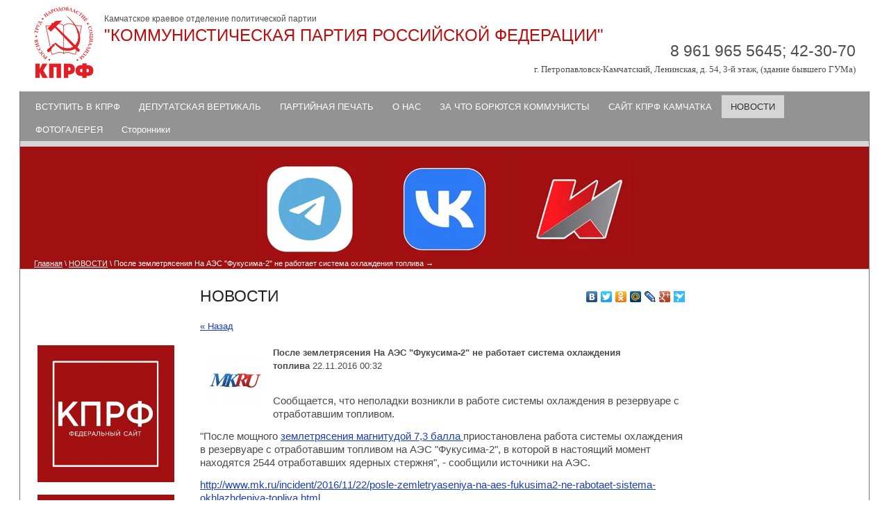

--- FILE ---
content_type: text/html; charset=utf-8
request_url: http://kprf-kamchatka.ru/news-smi?view=43288403
body_size: 5152
content:
<!DOCTYPE html PUBLIC "-//W3C//DTD XHTML  1.0 Transitional//EN"  "http://www.w3.org/TR/xhtml1/DTD/xhtml1-transitional.dtd">
<html xmlns="http://www.w3.org/1999/xhtml" xml:lang="en" lang="ru">
<head>
<meta name="robots" content="all"/>
<meta http-equiv="Content-Type" content="text/html;  charset=UTF-8" />
<meta name="description" content="Новости" />
<meta name="keywords" content="Новости" />
<title>Новости</title>
<!-- assets.top -->
<style>@font-face {font-family: "Andika";src: url("/g/fonts/andika/andika-r.eot"); src:url("/g/fonts/andika/andika-r.eot?#iefix") format("embedded-opentype"), url("/g/fonts/andika/andika-r.woff2#andika") format("woff2"), url("/g/fonts/andika/andika-r.woff#andika") format("woff"), url("/g/fonts/andika/andika-r.ttf#andika") format("truetype"), url("/g/fonts/andika/andika-r.svg#andika") format("svg");font-weight: 400;font-style: normal;}@font-face {font-family: "Amatic SC";src: url("/g/fonts/amatic_sc/amatic_sc-r.eot"); src:url("/g/fonts/amatic_sc/amatic_sc-r.eot?#iefix") format("embedded-opentype"), url("/g/fonts/amatic_sc/amatic_sc-r.woff2#amatic_sc") format("woff2"), url("/g/fonts/amatic_sc/amatic_sc-r.woff#amatic_sc") format("woff"), url("/g/fonts/amatic_sc/amatic_sc-r.ttf#amatic_sc") format("truetype"), url("/g/fonts/amatic_sc/amatic_sc-r.svg#amatic_sc") format("svg");font-weight: 400;font-style: normal;}@font-face {font-family: "Amatic SC";src: url("/g/fonts/amatic_sc/amatic_sc-b.eot"); src:url("/g/fonts/amatic_sc/amatic_sc-b.eot?#iefix") format("embedded-opentype"), url("/g/fonts/amatic_sc/amatic_sc-b.woff2#amatic_sc") format("woff2"), url("/g/fonts/amatic_sc/amatic_sc-b.woff#amatic_sc") format("woff"), url("/g/fonts/amatic_sc/amatic_sc-b.ttf#amatic_sc") format("truetype"), url("/g/fonts/amatic_sc/amatic_sc-b.svg#amatic_sc") format("svg");font-weight: 700;font-style: normal;}</style>
<!-- /assets.top -->

<link rel="stylesheet" type="text/css" href="/t/v114/images/styles.css" media="screen" />
<meta name="yandex-verification" content="5b41c429be144093" />

            <!-- 46b9544ffa2e5e73c3c971fe2ede35a5 -->
            <script src='/shared/s3/js/lang/ru.js'></script>
            <script src='/shared/s3/js/common.min.js'></script>
        <link rel='stylesheet' type='text/css' href='/shared/s3/css/calendar.css' /><link rel='stylesheet' type='text/css' href='/shared/highslide-4.1.13/highslide.min.css'/>
<script type='text/javascript' src='/shared/highslide-4.1.13/highslide.packed.js'></script>
<script type='text/javascript'>
hs.graphicsDir = '/shared/highslide-4.1.13/graphics/';
hs.outlineType = null;
hs.showCredits = false;
hs.lang={cssDirection:'ltr',loadingText:'Загрузка...',loadingTitle:'Кликните чтобы отменить',focusTitle:'Нажмите чтобы перенести вперёд',fullExpandTitle:'Увеличить',fullExpandText:'Полноэкранный',previousText:'Предыдущий',previousTitle:'Назад (стрелка влево)',nextText:'Далее',nextTitle:'Далее (стрелка вправо)',moveTitle:'Передвинуть',moveText:'Передвинуть',closeText:'Закрыть',closeTitle:'Закрыть (Esc)',resizeTitle:'Восстановить размер',playText:'Слайд-шоу',playTitle:'Слайд-шоу (пробел)',pauseText:'Пауза',pauseTitle:'Приостановить слайд-шоу (пробел)',number:'Изображение %1/%2',restoreTitle:'Нажмите чтобы посмотреть картинку, используйте мышь для перетаскивания. Используйте клавиши вперёд и назад'};</script>
<link rel="icon" href="/favicon.ico" type="image/x-icon">
<link rel="canonical" href="http://kprf-kamchatka.ru/news-smi">
<link rel='stylesheet' type='text/css' href='/t/images/__csspatch/1/patch.css'/>

<script type="text/javascript" src="/g/libs/jquery/1.9.0/jquery.min.js"></script>
<script type="text/javascript" src="/t/v114/images/main.js"></script>
</head>
<body>
 <div id="wrap">
  <div id="top">
   <div class="name">
     <div class="tel"><span></span> 8 961 965 5645; 42-30-70<br /><span>г. Петропавловск-Камчатский, Ленинская, д. 54, 3-й этаж, (здание бывшего ГУМа)</span></div>
        
     <div class="logo"><a href="/"><img src="/f/22222222222222222222.png" border="0" /></a></div>
      
     <span style=" display:block; padding-top: 10px;">Камчатское краевое отделение политической партии</span> 
     <p>"КОММУНИСТИЧЕСКАЯ ПАРТИЯ РОССИЙСКОЙ ФЕДЕРАЦИИ"</p>
     </div>
   
   
  </div>
  <div class="content">
   <ul id="tmenu">
        <li><a href="/about" >ВСТУПИТЬ В КПРФ</a></li>
        <li><a href="/parliamentarian" >ДЕПУТАТСКАЯ ВЕРТИКАЛЬ</a></li>
        <li><a href="/part-smi" >ПАРТИЙНАЯ ПЕЧАТЬ</a></li>
        <li><a href="/o-nas" >О НАС</a></li>
        <li><a href="http://kprf.ru/activity/education/" >ЗА ЧТО БОРЮТСЯ КОММУНИСТЫ</a></li>
        <li><a href="/glavnaya" >САЙТ КПРФ КАМЧАТКА</a></li>
        <li><a href="/news-smi"  class="ovr" >НОВОСТИ</a></li>
        <li><a href="/foto" >ФОТОГАЛЕРЕЯ</a></li>
        <li><a href="/storonniki" >Сторонники</a></li>
       </ul>   <div id="head">
     <div id="head_pic" >
               <ul class="head-blocks">
     	     	<li>
     		<a href="https://t.me/cprfkam">
     			<img src="/thumb/2/CA5SCJEhll9jB5pbCwV1BQ/152c140/d/photo_2024-05-17_19-01-27.jpg" alt="Telegram-канал" />
     			<div class="head-block-desc">Официальный telegram-канал Камчатского краевого отделения КПРФ. Новости. Политика. Деятельность ККО КПРФ.</div>     		</a>
     	</li>
     	     	<li>
     		<a href="https://vk.com/kko_kprf">
     			<img src="/thumb/2/tmNbeEpQJvVIM7OpS9eY0A/152c140/d/photo_2024-05-17_19-00-33.jpg" alt="Официальная страница КПРФ Камчатка-ВК" />
     			<div class="head-block-desc">Официальная страница КПРФ Камчатка во ВКонтакте.</div>     		</a>
     	</li>
     	     	<li>
     		<a href="http://www.rline.tv/">
     			<img src="/thumb/2/3HxHOBrtVeoUEQodBcnJfg/152c140/d/photo_2024-05-17_18-56-48.jpg" alt="Телеканал Красная Линия" />
     			<div class="head-block-desc">Телеканал «Красная Линия» – проект Коммунистической партии Российской Федерации. Доступен для всех пользователей сети интернет.</div>     		</a>
     	</li>
     	     </ul>
          
<div class="head_path" data-url="/news-smi"><a href="/">Главная</a> \ <a href="/news-smi">НОВОСТИ</a> \ После землетрясения На АЭС "Фукусима-2" не работает система охлаждения топлива</div>     </div>
   </div>
<div  class="clearfloat"></div>
<div id="textbody"  class="nobr">       

<div id="col1" class="content-wrapper clear-self">
<aside class="site-content-left">
                 <div>
                        <article class="edit-block">
                <div class="edit-block-title"></div>
                    <p>&nbsp;</p>

<p>&nbsp;</p>

<p><a href="https://kprf.ru/"><img alt="photo_2024-05-17_19-24-32" src="/d/photo_2024-05-17_19-24-32.jpg" style="border-width: 0px; width: 197px; height: 197px;" title="" /></a></p>

<p><a href="https://komsomolrf.ru/"><img alt="photo_2024-05-17_19-13-44" src="/d/photo_2024-05-17_19-13-44.jpg" style="border-width: 0px; width: 197px; height: 197px;" title="" /></a></p>

<p>&nbsp;</p>
            </article>
                        <article class="edit-block">
                <div class="edit-block-title"></div>
                    <p><a href="https://www.youtube.com/channel/UCbNYBIHgdRw5LX_NK5-9qDA"><img alt="photo_2024-05-17_20-48-03" src="/d/photo_2024-05-17_20-48-03.jpg" style="border-width: 0px; width: 197px; height: 197px;" title="" /></a></p>
            </article>
                         </div>
      </aside>
<main role="main" class="main">
<div class="mycontent">
<div class="content-inner">
	<script type="text/javascript" src="//yastatic.net/share/share.js" charset="utf-8"></script>
	<div class="yashare-auto-init" data-yashareL10n="ru" data-yashareType="none" data-yashareQuickServices="vkontakte,facebook,twitter,odnoklassniki,moimir,lj,friendfeed,moikrug,gplus,surfingbird" style="float: right;"></div>
	<h1>НОВОСТИ</h1>
  
  <a href="#" onClick="document.location='/news-smi'">&laquo; Назад</a><br><br>

 
  <div >
   <img src="/thumb/2/48QwRm6vh6lo79DeVpHt5A/120r90/d/mk.png" vspace="5" hspace="5" style="float:left"/>   <b>После землетрясения На АЭС &quot;Фукусима-2&quot; не работает система охлаждения топлива</b>&nbsp;22.11.2016 00:32<br><br>
   <p><span style="font-size: 11pt;">Сообщается, что неполадки возникли в работе системы охлаждения в резервуаре с отработавшим топливом.</span></p>
<p><span style="font-size: 11pt;">"После мощного&nbsp;<a href="http://www.mk.ru/incident/2016/11/22/moshhnoe-zemletryasenie-v-yaponii-v-mnogostradalnoy-fukusime-vnov-zhdut-cunami.html">землетрясения магнитудой 7,3 балла&nbsp;</a>приостановлена работа системы охлаждения в резервуаре с отработавшим топливом на АЭС "Фукусима-2", в которой в настоящий момент находятся 2544 отработавших ядерных стержня", - сообщили источники на АЭС.</span></p>
<p><span style="font-size: 11pt;"><a href="http://www.mk.ru/incident/2016/11/22/posle-zemletryaseniya-na-aes-fukusima2-ne-rabotaet-sistema-okhlazhdeniya-topliva.html">http://www.mk.ru/incident/2016/11/22/posle-zemletryaseniya-na-aes-fukusima2-ne-rabotaet-sistema-okhlazhdeniya-topliva.html</a></span></p>
   <br clear="all" />
  </div>
   
      




</div> <!-- .content-inner -->
  </div> <!-- .content -->
        </main> <!-- .main -->
</div>

    
      
   </div>
   
    <div>
    <ul class="bmenu clear-self">
          <li><a href="/about">ВСТУПИТЬ В КПРФ</a></li>
          <li><a href="/parliamentarian">ДЕПУТАТСКАЯ ВЕРТИКАЛЬ</a></li>
          <li><a href="/part-smi">ПАРТИЙНАЯ ПЕЧАТЬ</a></li>
          <li><a href="/o-nas">О НАС</a></li>
          <li><a href="http://kprf.ru/activity/education/">ЗА ЧТО БОРЮТСЯ КОММУНИСТЫ</a></li>
          <li><a href="/glavnaya">САЙТ КПРФ КАМЧАТКА</a></li>
          <li><a href="/news-smi">НОВОСТИ</a></li>
          <li><a href="/foto">ФОТОГАЛЕРЕЯ</a></li>
          <li><a href="/storonniki">Сторонники</a></li>
         </ul>
   
    </div>
   </div>
     <div id="footer">
    <div class="cname">
		&copy; 2013 - 2026 "КОММУНИСТИЧЕСКАЯ ПАРТИЯ РОССИЙСКОЙ ФЕДЕРАЦИИ"
    </div>
    <div class="copyright"><span style='font-size:14px;' class='copyright'><!--noindex--><span style="text-decoration:underline; cursor: pointer;" onclick="javascript:window.open('https://megagr'+'oup.ru/base_site?utm_referrer='+location.hostname)" class="copyright">Megagroup.ru</span><!--/noindex-->


</span></div>
    <div class="counters"><!--LiveInternet counter--><script type="text/javascript"><!--
document.write("<a href='//www.liveinternet.ru/click' "+
"target=_blank><img src='//counter.yadro.ru/hit?t52.1;r"+
escape(document.referrer)+((typeof(screen)=="undefined")?"":
";s"+screen.width+"*"+screen.height+"*"+(screen.colorDepth?
screen.colorDepth:screen.pixelDepth))+";u"+escape(document.URL)+
";"+Math.random()+
"' alt='' title='LiveInternet: показано число просмотров и"+
" посетителей за 24 часа' "+
"border='0' width='88' height='31'><\/a>")
//--></script><!--/LiveInternet-->
<!--__INFO2026-02-03 01:58:24INFO__-->
</div>
    <div class="btitle">Новости</div>
    </div>
 
<!-- assets.bottom -->
<!-- </noscript></script></style> -->
<script src="/my/s3/js/site.min.js?1770012864" ></script>
<script src="/my/s3/js/site/defender.min.js?1770012864" ></script>
<script >/*<![CDATA[*/
var megacounter_key="d58668c7ecf2305f6e6aa3d77cdc4df2";
(function(d){
    var s = d.createElement("script");
    s.src = "//counter.megagroup.ru/loader.js?"+new Date().getTime();
    s.async = true;
    d.getElementsByTagName("head")[0].appendChild(s);
})(document);
/*]]>*/</script>
<script >/*<![CDATA[*/
$ite.start({"sid":597827,"vid":599527,"aid":655615,"stid":4,"cp":21,"active":true,"domain":"kprf-kamchatka.ru","lang":"ru","trusted":false,"debug":false,"captcha":3});
/*]]>*/</script>
<!-- /assets.bottom -->
</body>
 </html>

--- FILE ---
content_type: text/javascript
request_url: http://counter.megagroup.ru/d58668c7ecf2305f6e6aa3d77cdc4df2.js?r=&s=1280*720*24&u=http%3A%2F%2Fkprf-kamchatka.ru%2Fnews-smi%3Fview%3D43288403&t=%D0%9D%D0%BE%D0%B2%D0%BE%D1%81%D1%82%D0%B8&fv=0,0&en=1&rld=0&fr=0&callback=_sntnl1770097137133&1770097137133
body_size: 196
content:
//:1
_sntnl1770097137133({date:"Tue, 03 Feb 2026 05:38:57 GMT", res:"1"})